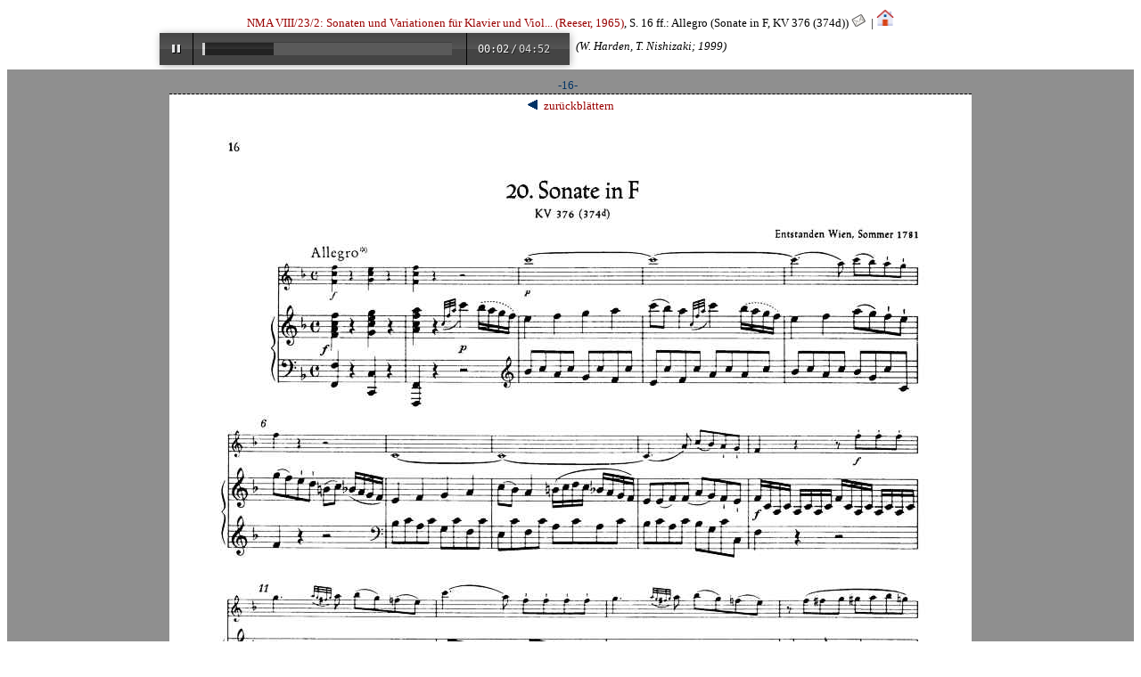

--- FILE ---
content_type: text/html; charset=UTF-8
request_url: https://dme.mozarteum.at/DME/nma/nma_contaudio.php?vsep=189&p1=16&idwnma=4702&drid=6079&pnr=45489
body_size: 1150
content:
<!DOCTYPE html PUBLIC "-//W3C//DTD HTML 4.01 Transitional//EN" "http://www.w3.org/TR/html4/loose.dtd">
<html>
<head>
<!-- Google tag (gtag.js) -->
<script async src="https://www.googletagmanager.com/gtag/js?id=G-2W3F2205D6"></script>
<script>
  window.dataLayer = window.dataLayer || [];
  function gtag(){dataLayer.push(arguments);}
  gtag('js', new Date());

  gtag('config', 'G-2W3F2205D6');
</script>
<link rel="icon" type="image/png" href="/DME/img/logo-ism-black.png"
<meta http-equiv="content-type" content="text/html;charset=utf-8">
<meta name="author" content="ISM">
<meta name="generator" content="VIM">
<meta name="viewport" content="width=device-width, initial-scale=1">
<title>DME::NMA_ONLINE_AUDIOPAGES</title>
<link rel="stylesheet" type="text/css" media="screen" href="../stylesheet/stylesheet.css.php">
<link rel="stylesheet" type="text/css" media="print, embossed" href="../stylesheet/print.css.php">
<script type='text/javascript' src="https://ajax.googleapis.com/ajax/libs/jquery/2.2.2/jquery.min.js"></script>
<script src="https://kit.fontawesome.com/98ae84ed4a.js" crossorigin="anonymous"></script>
<script src='../JS/hlrows.js' type='application/javascript'></script>
<script src='../objs/raradocs/transcr/pyparser/radoc.js' type='application/javascript'></script>
	<style type="text/css">
		iframe {	
	    margin: 0;
	    padding: 0;
	    border: none;
	    }
	</style>
</head>
<body>

   <object id="top" name="top" type="text/html" height="70" width="100%" data="navaudio.php?vsep=189&amp;gen=&amp;kon=&amp;p1=16&amp;pref=&amp;drid=6079&amp;pnr=45489"
   scrolling="no"></object>
       <!--noresize scrolling="no"-->
   <iframe id="main" style="overflow:scroll" name="main" height="760" width="100%" src="scan.php?vsep=189&amp;p1=16&amp;l="></iframe>
<!--<object scrolling="yes" id="main2" type="text/html" width="100%" height="760" data="scan.php?vsep=189&amp;p1=16&amp;l=1"> <p>Oops! That didn't work...</p> </object>-->


  <script type="text/javascript">
//dont forget to update changes in the similar structered page ./nma_cont.php!
$(document).ready(
    function(){
        var mfr2 = document.getElementById("main2");
		if (mfr2){
        	mfr2.height = window.innerHeight-88;}
    }
) 
  </script>
</body>

</html>


--- FILE ---
content_type: text/html; charset=UTF-8
request_url: https://dme.mozarteum.at/DME/nma/scan.php?vsep=189&p1=16&l=
body_size: 2283
content:
<!DOCTYPE html PUBLIC "-//W3C//DTD HTML 4.01 Transitional//EN" "http://www.w3.org/TR/html4/loose.dtd">
<html>
<head>
<!-- Google tag (gtag.js) -->
<script async src="https://www.googletagmanager.com/gtag/js?id=G-2W3F2205D6"></script>
<script>
  window.dataLayer = window.dataLayer || [];
  function gtag(){dataLayer.push(arguments);}
  gtag('js', new Date());

  gtag('config', 'G-2W3F2205D6');
</script>
<link rel="icon" type="image/png" href="/DME/img/logo-ism-black.png"
<meta http-equiv="content-type" content="text/html;charset=utf-8">
<meta name="author" content="ISM">
<meta name="generator" content="VIM">
<meta name="viewport" content="width=device-width, initial-scale=1">
<title>nma_cont</title>
<link rel="stylesheet" type="text/css" media="screen" href="../stylesheet/stylesheet.css.php">
<link rel="stylesheet" type="text/css" media="print, embossed" href="../stylesheet/print.css.php">
<script type='text/javascript' src="https://ajax.googleapis.com/ajax/libs/jquery/2.2.2/jquery.min.js"></script>
<script src="https://kit.fontawesome.com/98ae84ed4a.js" crossorigin="anonymous"></script>
<script src='../JS/hlrows.js' type='application/javascript'></script>
<script src='../objs/raradocs/transcr/pyparser/radoc.js' type='application/javascript'></script>
<link rel="stylesheet" type="text/css" href="../stylesheet/stylesheet.css.php">
<script type="text/javascript" language="JavaScript1.2">
<!--

// Detect if the browser is IE or not.
// If it is not IE, we assume that the browser is NS.
var IE = document.all?true:false

// If NS -- that is, !IE -- then set up for mouse capture
if (!IE) document.captureEvents(Event.MOUSEMOVE)

// Set-up to use getMouseXY function onMouseMove
//document.onmousemove = getMouseXY;
    // .... temporarily inactive, as we get in severe troubles in IE8

// Temporary variables to hold mouse x-y pos.s
var tempX = 0
var tempY = 0

// Main function to retrieve mouse x-y pos.s

function getMouseXY(e) {
  if (IE) { // grab the x-y pos.s if browser is IE
    tempX = window.event.clientX + document.body.scrollLeft
    tempY = window.event.clientY + document.body.scrollTop
  } else {  // grab the x-y pos.s if browser is NS
    tempX = e.pageX
    tempY = e.pageY
  }  
  // catch possible negative values in NS4
  if (tempX < 0){tempX = 0}
  if (tempY < 0){tempY = 0}  
  // show the position values in the form named Show
  // in the text fields named MouseX and MouseY
  return true
}

//-->
</script>
<script type="text/javascript" language="javascript">
<!--
function display_notice(id) {
        theNotice = document.getElementById(id);
        theNotice.style.display='';
	theNotice.style.top = tempY;

	theNotice.style.left = 150;
}

function hide_notice(id) {
        theNotice = document.getElementById(id);
        theNotice.style.display='none';
}

function openwin(loc)
                {
                // 26.11.01, Kel
                var lmarg=300;
                var wndWidth=750;
                var wndHeight=550;
                var strArgs="menubar=no,locationbar=no,resizable=yes,height="+wndHeight+",width="+wndWidth+",scrollbars=2";
                  F2=window.open(loc,"w2",strArgs);
                  F2.moveTo(lmarg,50);
                  F2.focus();
                }
//-->
</script>
</head>
<body bgcolor="#8f8f8f" onLoad="self.focus();">

		<div style='width:500px;display:none; position:absolute; ' id='notice' >
			<table width='100%'>
			<tr>
			  <td style='font-weight: bold;'>
				Copyright Information
			  </td>
			</tr>
			<tr>
			  <td>
				This facsimile has previously been published by the Mozarteum Foundation Salzburg. Depending on national and international conventions the copyright may still reside with the owner of the original material. Owners believing that their right has been infringed by this web publication are requested to contact us at dme@mozarteum.at to have the image annotated or removed
			  </td>
			</tr>
			</table>
		</div>
<div class='pgnavprev'><a class='mambo' href='scan.php?vsep=189&amp;p1=6'><img src='../img/symb/pfeil_bck.gif' alt='prevpg' /> zurückblättern</a></div>
<div class='ism_box2' style='text-align:center;'><a name='p16'>-16-</a>&nbsp;&nbsp;<br/><a title='-16-'><img class='nmapg'src='/DME/objs/ed/ucb19_189_16.jpg' alt='-16-' /></a></div>
<div class='ism_box2' style='text-align:center;'><a name='p17'>-17-</a>&nbsp;&nbsp;<br/><a title='-17-'><img class='nmapg'src='/DME/objs/ed/ucb19_189_17.jpg' alt='-17-' /></a></div>
<div class='ism_box2' style='text-align:center;'><a name='p18'>-18-</a>&nbsp;&nbsp;<a class="mambo" href='javascript:openwin("nma_cont.php?vsep=188&amp;p1=127&amp;l=1&amp;mod=dlg")'>Berichtigungen</a><br/><a title='-18-'><img class='nmapg'src='/DME/objs/ed/ucb19_189_18.jpg' alt='-18-' /></a></div>
<div class='ism_box2' style='text-align:center;'><a name='p19'>-19-</a>&nbsp;&nbsp;<br/><a title='-19-'><img class='nmapg'src='/DME/objs/ed/ucb19_189_19.jpg' alt='-19-' /></a></div>
<div class='ism_box2' style='text-align:center;'><a name='p20'>-20-</a>&nbsp;&nbsp;<br/><a title='-20-'><img class='nmapg'src='/DME/objs/ed/ucb19_189_20.jpg' alt='-20-' /></a></div>
<div class='ism_box2' style='text-align:center;'><a name='p21'>-21-</a>&nbsp;&nbsp;<br/><a title='-21-'><img class='nmapg'src='/DME/objs/ed/ucb19_189_21.jpg' alt='-21-' /></a></div>
<div class='ism_box2' style='text-align:center;'><a name='p22'>-22-</a>&nbsp;&nbsp;<br/><a title='-22-'><img class='nmapg'src='/DME/objs/ed/ucb19_189_22.jpg' alt='-22-' /></a></div>
<div class='ism_box2' style='text-align:center;'><a name='p23'>-23-</a>&nbsp;&nbsp;<br/><a title='-23-'><img class='nmapg'src='/DME/objs/ed/ucb19_189_23.jpg' alt='-23-' /></a></div>
<div class='ism_box2' style='text-align:center;'><a name='p24'>-24-</a>&nbsp;&nbsp;<br/><a title='-24-'><img class='nmapg'src='/DME/objs/ed/ucb19_189_24.jpg' alt='-24-' /></a></div>
<div class='ism_box2' style='text-align:center;'><a name='p25'>-25-</a>&nbsp;&nbsp;<br/><a title='-25-'><img class='nmapg'src='/DME/objs/ed/ucb19_189_25.jpg' alt='-25-' /></a>
<div style='text-align:center;position:relative;top:-28px;z-index:7;'><a class='mambo' href='scan.php?vsep=189&amp;p1=26'>weiter <img src='../img/symb/pfeil_fw.gif' alt='nextpg' /></a></div></div></body>
</html>


--- FILE ---
content_type: text/html; charset=UTF-8
request_url: https://dme.mozarteum.at/DME/nma/navaudio.php?vsep=189&gen=&kon=&p1=16&pref=&drid=6079&pnr=45489
body_size: 1972
content:
<!DOCTYPE html PUBLIC "-//W3C//DTD HTML 4.01 Transitional//EN" "http://www.w3.org/TR/html4/loose.dtd">
<html>
<head>
<!-- Google tag (gtag.js) -->
<script async src="https://www.googletagmanager.com/gtag/js?id=G-2W3F2205D6"></script>
<script>
  window.dataLayer = window.dataLayer || [];
  function gtag(){dataLayer.push(arguments);}
  gtag('js', new Date());

  gtag('config', 'G-2W3F2205D6');
</script>
<link rel="icon" type="image/png" href="/DME/img/logo-ism-black.png"
<meta http-equiv="content-type" content="text/html;charset=utf-8">
<meta name="author" content="ISM">
<meta name="generator" content="VIM">
<meta name="viewport" content="width=device-width, initial-scale=1">
<title>nma_nav</title>
<link rel="stylesheet" type="text/css" media="screen" href="../stylesheet/stylesheet.css.php">
<link rel="stylesheet" type="text/css" media="print, embossed" href="../stylesheet/print.css.php">
<script type='text/javascript' src="https://ajax.googleapis.com/ajax/libs/jquery/2.2.2/jquery.min.js"></script>
<script src="https://kit.fontawesome.com/98ae84ed4a.js" crossorigin="anonymous"></script>
<script src='../JS/hlrows.js' type='application/javascript'></script>
<script src='../objs/raradocs/transcr/pyparser/radoc.js' type='application/javascript'></script>
<style type="text/css">
a{text-decoration:none;}
</style>
<script type="text/javascript">
<!--
function openwin(loc)
{
    parent.parent.openLightRoom(loc, 780);
}
		
var navIdx=0;
if (parent.parent.frames.length == 1){
    // if we call the page differently (cue "deep link") we have no parent.parent object!
    parent.parent.resetLightRoomTab();
    parent.parent.setCloseTabCaption('schließen');
}
$(document).ready(function(){
	if (parent.parent.frames[0].name == "LRiframe"){
		$('#spanHome').hide();
        
        var elem_toc = $("span#pubTitle > a.mambo");
        $(elem_toc).removeAttr('href');
	    $(elem_toc).removeClass("mambo");
    }
});
//-->
</script>
</head>
<body style="margin:0px;padding:0px;overflow:hidden;">

<script type="text/javascript" src="../JS/wz_tooltip.js"></script>
<script type="text/javascript" src="../JS/qtcheck.js"></script>
	<script type="text/javascript">
        if (parent.parent.frames[0].name == "LRiframe"){
            parent.parent.setLightRoomNavbar(navIdx++,'Inhalts- verzeichnis','js:openLightRoom("nma_toc.php?vsep=189&l=1&op=2",780);');
        }
	</script>
	<script type="text/javascript">
        if (parent.parent.frames[0].name == "LRiframe"){ // test if we are in the LightRoom Environment:
            parent.parent.setLightRoomNavbar(navIdx++,'Aufnahmen','js:openLightRoom("nmaolrecs.php?vsep=189&amp;idwnma=4702&amp;p1=16&op=2",0);');
        }
	</script>

<table summary="work title, interpreters + player" width="100%" cellpadding=0 border="0" >
<tr><td align="center" valign="middle" colspan="2">
   <span id=pubTitle><a class="mambo" href="nma_toc.php?vsep=189&amp;l=1" target="_top">NMA VIII/23/2: Sonaten und Variationen für Klavier und Viol... (Reeser, 1965)</a>, S. 16 ff.: Allegro (Sonate in F, KV 376 (374d))</span>
<span id="pubMnu">   
<a class='focus' href='mailto:dme@mozarteum.at?subject=BUGREPORT%20for%20/DME/nma/navaudio.php?vsep=189+p1=16' title='mail a bugreport'><img align="bottom"  title="mail a bugreport" alt="mail a bugreport" src="../img/emailButt.png" border='0'/></a>
<span id="spanHome">&nbsp;|&nbsp;<a class="focus" id="btnHome" href="javascript:parent.location.href='nmapub_srch.php';"><img align="bottom" title="home" alt="home" src="../img/navi/icons8-home-48.png" height="20px" border='0'/></a></span></span>
</td></tr>
<tr style="position:relative;height:5px"><td valign="top" align="right" width="50%">

            <script src="../JS/audiojs/audio.min.js"></script>
            <script>
                audiojs.events.ready(function() {
                    var as = audiojs.createAll({
                        autoplay: true                    });
                 });
            </script>
            <audio src="../objs/audiorecs/Naxos/8.550065/0730099506526_01_04.mp3" preload="auto" />
            
</td>

    <td align="left" valign="middle">
<span id='recs-data' style='position:relative;margin-left:5px;top:5px;font-style:italic;'>(W. Harden, T. Nishizaki; 1999)</span>    </td>
</tr></table>
</body>
</html>


--- FILE ---
content_type: text/css;charset=UTF-8
request_url: https://dme.mozarteum.at/DME/stylesheet/print.css.php
body_size: 2850
content:
@import "../objs/raradocs/transcr/pyparser/stylebrf.css";

.noprint {display:none;}

/*eigene Formate:
------------------
*/
a.light{color:#8aa108;}/*#6959cd#62b0ee*/

/*an mambo angepasste Styles:*/
a.mambo:link, a.mambo_item:hover, a.mambo:visited {
	color: #990000;
	text-decoration: none;
}

a:link#mambo_lng, a:visited#mambo_lng{
	color:	#990000;
	text-decoration: underline;
}

a.mambo_lst {
    color: #990000;
	text-decoration: none;
}

.mambo_item, a.mambo_lst:hover {
	text-decoration: none;  
	color: #ff6600;
	padding-left: 13px;
	background: url(../img/navi/arrow.png) 2px no-repeat;
}

a.menu{
	display: none; 
	
}


#meta-nav, #main-menu{
    display: none;
}

#infocontent{
	display:none;
	position:relative;
	top:-40px;
	left:300px;
	width:250px;
	border:2pt solid;
	border-color: #efefef #4a4a4a #4a4a4a #efefef;
	padding: 2px;
	background-color:#efefff; /*light-blue*/
	color:#990000;
}

div#headline_sub1 {
    width:850px;
    border-bottom:1pt solid;
    margin-bottom:0.1em;
    vertical-align: bottom;
	text-align:center;
}

div#headline_minw {
	width:850px;
    border-bottom:1pt solid #9c9c9c;
    margin-bottom:0.2em;
    padding-left:1px;
    vertical-align: middle;
	text-align:center;
    height:92px;
    background-image:url('../img/logo_weiss_transparent_75.png');
    background-repeat: no-repeat;
    background-color: #758D86;
	-ms-filter:"progid:DXImageTransform.Microsoft.Alpha(Opacity=72)"; /*for IE8 only*/
	filter: alpha(opacity=72);
	opacity: 0.72;
    color:#fff;
    border-top: 1px solid #fff;
    border-top-left-radius: 10px;
    border-top-right-radius: 10px;
}

div.footer {
	display:none;
}

div#headline_maxw {
	display:block;
	width:850px;
    border-bottom:1pt solid #9c9c9c;
    margin-bottom:0.2em;
    padding-left:20px;
    vertical-align: middle;
	text-align:left;
    height:92px;
    background-image:url('../img/logo_weiss_transparent_75.png');
    background-repeat: no-repeat;
    background-position: 5px 8px;
    background-color: #fff;
	-ms-filter:"progid:DXImageTransform.Microsoft.Alpha(Opacity=72)"; /*for IE8 only*/
	filter: alpha(opacity=72);
	opacity: 0.72;
    color:#000;
    border-top: 1px solid #fff;
    border-top-left-radius: 10px;
    border-top-right-radius: 10px;
}

div#headline_fullw {
	border-bottom:1pt solid #9c9c9c;
    margin-bottom:0.3em;
	/*margin-left:50px;*/
    padding-left:1px;
    vertical-align: middle;
	text-align:center;
    height:92px;
    background-image:url('../img/logo_weiss_transparent_75.png');
    background-repeat: no-repeat;
    background-position: 5px 8px;
    background-color: #758D86;
	-ms-filter:"progid:DXImageTransform.Microsoft.Alpha(Opacity=72)"; /*for IE8 only*/
	filter: alpha(opacity=72);
	opacity: 0.72;
    color:#fff;
    border-top: 1px solid #fff;
    border-top-left-radius: 10px;
    border-top-right-radius: 10px;
}

div.cmsrslt {
	margin-left:-10px;
	margin-top:20px;
}

div.cmstxt {
	margin-left:-10px;
	width: 550px;
	text-align: left;
}

div.rslt {
	margin-left:-180px;
	/*width:850px;*/
	width:100%;
	background-color: #fff;
	text-align:left;
	margin-bottom:0.0em;
	padding: 6px;
	height:100%;
	overflow: visible;
}

div.rslt_max {
	margin-left:-150px;
	width:850px;
	background-color: #efefef;
	text-align:left;
	margin-bottom:0.0em;
	border-right: 1px solid #9C9C9C;
	border-bottom: 1px solid #9C9C9C;
	border-top: 1px solid  #FFFFFF;
	border-left: 1px solid #FFFFFF;
	height:100%;
	overflow: visible;
    /*padding: 2px;*/
}

div.rslt_1 {
	background-color: #efefef;
	text-align:left;
	margin-bottom:0.0em;
	border-right: 1px solid #9C9C9C;
	border-bottom: 1px solid #9C9C9C;
	border-top: 1px solid  #FFFFFF;
	border-left: 1px solid #FFFFFF;
	padding: 1px;
}

div.tblrow {
    margin-bottom:0.2em;
	/*border-right: 1px solid #9C9C9C;
	border-bottom: 1px solid #9C9C9C;
	border-top: 1px solid  #9C9C9C;
	border-left: 1px solid #9C9C9C;
    border-top-left-radius: 10px;
    border-top-right-radius: 10px;
    border-bottom-left-radius: 10px;
    border-bottom-right-radius: 10px;*/
	padding: 2px;
    float:none;
}

div.left_th {
    float:none;
    width:200px;
    background-color:green;
    color:white;
}

div.right_td {
    float:right;
    text-align:left;
    border: 1px solid;
}

div.license {
  font-style:italic;
  text-decoration: none;
}
div.recsheader {
	text-align:center;
	font-weight:bold;
	color:#990000;
	margin-bottom:18px;
	border-bottom: 1px solid;
}
div.allrecs {
	width:49%;
	background-color:#efefff; /*light-blue*/
	/*border:0pt solid;
	border-color: #efefef #4a4a4a #4a4a4a #efefef;*/
	padding:3px;
	float:left;
}

div.onlrecs {
	background-color:#efefff; /*light-blue*/
	margin-left:50%;
	padding:3px;
	border:2pt solid;
	border-color: #4a4a4a #4a4a4a ;
}

div.gen_recitem {
	margin-top:10px;
	margin-left:8px;
	margin-right:8px;
	padding-left:10px;
	/*background-color:#efefef;*/
	/*background-color:#aeaeae;*/
	background-color:#e5e5e5;
}

div.gen_recitem_b {
	margin-top:10px;
	margin-left:8px;
	margin-right:8px;
	padding-left:10px;
	/*background-color:#cbcbcb;*/
	background-color:#dee0ff;
}

div.ol_recitem {
	margin-top:10px;
	margin-left:8px;
	margin-right:8px;
	padding-left:10px;
	background-color:#e5e5e5;
}

.notice {
	color:#990000;
	font-style:italic;
    font-size:80%;
}

#notice {
	background-color:#efefff;
	color:#990000;
	padding: 2px;
	border-color: #efefef #4a4a4a #4a4a4a #efefef;
	border:2pt solid;
}

a:link#infotitel a:visited#infotitel{
	color: #990000;
	text-decoration: none;
	font-weight:bold;
}

a:hover#infotitel{
    cursor:e-resize;
	text-decoration: underline;
	/*font-weight:bold;*/
}

.info {
    cursor:help;
	background-repeat: no-repeat;
	background-position: right center;
    background-image:url(../img/info.png);
    padding-right:14px;
}

.ismlogo {
	background-image: url(../img/logo_weiss_transparent_75.png);
	background-repeat: no-repeat;
	background-position: left center;
    background-color: #758D86;
	-ms-filter:"progid:DXImageTransform.Microsoft.Alpha(Opacity=72)"; /*for IE8 only*/
	filter: alpha(opacity=72);
	opacity: 0.72;
}

.ism_box {
	background-color: #efefef;
	border-right: 1px solid #9C9C9C;
	border-bottom: 1px solid #9C9C9C;
	border-top: 1px solid  #FFFFFF;
	border-left: 1px solid #FFFFFF;
}

.ism_box2 {
	background-color: #8f8f8f;
    color:#dfffff;
}

.bg_4er
{
    BACKGROUND-IMAGE: url(../nma/images/ism/bg_4er.gif)
}
.bg_2er
{
    BACKGROUND-IMAGE: url(../nma/images/ism/bg_2er.gif)
}

ul.arr {list-style-image: url(../img/symb/next.gif);}

/*position does not work with mozillas in external stylesheets!!!
so dont use the following:*/
#leften {position:relative;left:0.5in;
	font-style:italic;}

.lefty{
	position:relative;
	left:-1%;
	top:-9px;
	color:#707070;
	/*background-color:#efefef;*/
}
#indent{
	padding-left:10px;}

#lpad{padding-left:100px;}

#annonce{
	font-size:9px;
	padding:0px 0px 50px 50px;}
.bck_rght{
	font-weight:bold;
	margin-left:600px;
	padding-top:0px;}
.hlight {
	background-color:#FFFF00;/*yellow*/
}

img {border: 0;}

table.rslt {
	background-color:#e8e8e8;
	border-right: 1px solid #9C9C9C;
	border-bottom: 1px solid #9C9C9C;
	border-top: 1px solid  #FFFFFF;
	border-left: 1px solid #FFFFFF;
	margin-top: 5px;
	padding: 2px;
}

table#rslt1 {
	background-color:#ececec;
	table-layout:fixed;
}
table.bgwhite{background-color:#ffffff;}

table.lboxmnu{
    height:100%;
}

tr.hl:hover, tr.over {
	/*background-color:#f2f2f2;*/
	background-color:#afafaf;
	background-color:#fff;
	color: #000000;
	cursor:auto;
}

td {vertical-align:top;}

td.itemlbl {
    background-color: #b7dbed;
    text-align:right;
    padding-right: 7px;
    FONT-WEIGHT: bold;
    FONT-SIZE: 12pt;
    vertical-align: top;
    COLOR: #003163;
    FONT-FAMILY: Verdana;
    width: 110px;
}

td.itemcnt {
    background-color: #d5eaf5;
}

table.bibitem{
    width:100%;
    height:100%;
    border:1px solid #8f8f8f;
    border-top-left-radius: 10px;
    border-top-right-radius: 10px;
    border-bottom-left-radius: 10px;
    border-bottom-right-radius: 10px;
}

table.bibitem th{
    background-color: #b7dbed;
    text-align:right;
    padding-right: 7px;
    FONT-WEIGHT: bold;
    FONT-SIZE: 12pt;
    vertical-align: top;
    COLOR: #003163;
    FONT-FAMILY: Verdana;
    width: 150px;
}

tr.newsec th,tr.newsec td{
	padding-top:1.5em;
}

table.bibitem td{
    background-color: #d5eaf5;
}

table.subitem th,table.subitem td{
    background-color: #d5eaf5;
	padding-top:0em;
}

table.subitem th{
    width: 150px;
}

tr.subsec td,tr.subsec th{
	padding-top:1em;
}

td.role{
    width:250px;
    text-align:left;
}

.rslt1 {
	border:1pt solid #666;
	padding:10px;
	background-color:#efefff; /*light-blue*/
}

p#rslt1 {
	border:1pt solid #666;
	padding:10px;
	background-color:#efefff; /*light-blue*/
	/*orange: #FEB35F;*/
}

/* folgendes ist aus der Cpm-Homepage: 
----------------------------------------------------------------------------------------
*/
BODY
{
    FONT-SIZE: 12pt;
    FONT-FAMILY: Times;
}

body#col0{
	background-color: #fff;
}
body#col1{
	background-color:#fff;/*das ist oldism-default*/
    background-image: none;
}
body#col2{
    background-image: none;
	/*text-align:center;*/
}

TH
{
    FONT-SIZE: 12pt;
    FONT-FAMILY: Verdana
}
TD
{
    FONT-SIZE: 12pt;
    FONT-FAMILY: Verdana
}
legend
{
    FONT-SIZE: 12pt;
    FONT-FAMILY: Verdana;
    color: rgb(0,0,0);
}
INPUT
{
    FONT-WEIGHT: normal;
    FONT-SIZE: 12pt;
    TEXT-TRANSFORM: none;
    FONT-STYLE: normal;
    FONT-FAMILY: Verdana;
    FONT-VARIANT: normal;
    TEXT-DECORATION: none
}
.bg_bottom
{
    FONT-SIZE: 12pt;
    BACKGROUND-IMAGE: url(/images/bg_bottom.gif);
    COLOR: #636363;
    FONT-FAMILY: Verdana
}
.bg_left_big
{
    BACKGROUND-IMAGE: url(/images/bg_left_big.gif)
}
.h1
{
    margin-left:0pt;
	text-align:left;
}
.text_big
{
    font-size: 16px;
	font-family: Georgia;
    margin-left:0pt;
}

.text_caption
{
    FONT-WEIGHT: bold;
    FONT-SIZE: 12pt;
    vertical-align: top;
    COLOR: #003163;
    FONT-FAMILY: Verdana;
}
.text_normal
{
    FONT-SIZE: 12pt;
    COLOR: #000000;
    FONT-FAMILY: Verdana
}
.bg_4er
{
    BACKGROUND-IMAGE: url(/images/bg_4er.gif)
}
.text_gray
{
    FONT-SIZE: 12pt;
    COLOR: #636363;
    FONT-FAMILY: Verdana
}
.bg_1er
{
    BACKGROUND-IMAGE: url(/images/bg_1er.gif)
}
.bg_left_top_wissenschaft
{
    FONT-WEIGHT: bold;
    FONT-SIZE: 12pt;
    BACKGROUND-IMAGE: url(/images/bg_left_top_wissenschaft.gif);
    WIDTH: 259px;
    COLOR: #ffffff;
    FONT-FAMILY: Verdana;
    HEIGHT: 25px;
    BACKGROUND-COLOR: #cc3333
}
.bg_left_top_allg
{
    FONT-WEIGHT: bold;
    FONT-SIZE: 12pt;
    BACKGROUND-IMAGE: url(/images/bg_left_top_allg.gif);
    WIDTH: 259px;
    COLOR: #ffffff;
    FONT-FAMILY: Verdana;
    HEIGHT: 25px
}
.bg_start_news
{
    BACKGROUND-IMAGE: url(/images/bg_start_news.gif)
}
.ctrTextbox
{
    FONT-SIZE: 12pt;
    FONT-FAMILY: Verdana
}
.mini
{
    FONT-SIZE: 9px;
    FONT-FAMILY: Verdana
}
.bg_3er
{
    FONT-SIZE: 12pt;
    BACKGROUND-IMAGE: url(/images/bg_3er.gif);
    FONT-FAMILY: Verdana
}
SELECT
{
    FONT-SIZE: 12pt;
    FONT-FAMILY: Verdana
}
.bg_left_top_konzert
{
    FONT-WEIGHT: bold;
    FONT-SIZE: 12pt;
    BACKGROUND-IMAGE: url(/images/bg_left_top_konzert.gif);
    WIDTH: 259px;
    COLOR: #ffffff;
    HEIGHT: 25px
}
.cal_top
{
    FONT-WEIGHT: bold;
    FONT-SIZE: 12pt;
    COLOR: white;
    FONT-FAMILY: Verdana;
    HEIGHT: 20px;
    BACKGROUND-COLOR: #235c92;
    TEXT-DECORATION: none
}
.cal_monthselect
{
    FONT-SIZE: 12pt;
    COLOR: white;
    FONT-FAMILY: Verdana;
    BACKGROUND-COLOR: #3399cc
}
.ctrImageButton
{
    CURSOR: pointer;
}
.mouse_arrow
{
    CURSOR: default;
}

.menu_normal{
    COLOR: #636300;
    text-decoration: none;
    vertical-align:top;
}

.menu_active{
    COLOR: #333300;
}

.menu_normal_lng
{
    COLOR: #f3f3f3;
}

.menu_active_lng
{
    FONT-WEIGHT: bold;
    COLOR: #666666
}

.bg_popup_big
{
    BACKGROUND-IMAGE: url(/images/bg_popup_big.gif);
}
.bg_popup_image
{
    BACKGROUND-IMAGE: url(/images/bg_popup_image.gif);
}
.bg_pictext_02
{
    BACKGROUND-IMAGE: url(/images/bg_pictext_02.gif);
}
.bg_pictext_allg
{
    BACKGROUND-IMAGE: url(/images/bg_pictext_allg.gif);
}


--- FILE ---
content_type: text/javascript
request_url: https://dme.mozarteum.at/DME/JS/qtcheck.js
body_size: 9404
content:
/* PluginDetect v0.6.3 [ onWindowLoaded isMinVersion getVersion onDetectionDone Java(OTF&NOTF&getInfo) QT DevalVR Shockwave Flash WMP Silverlight VLC ] by Eric Gerds www.pinlady.net/PluginDetect */ if(!PluginDetect){var PluginDetect={getNum:function(b,c){if(!this.num(b)){return null}var a;if(typeof c=="undefined"){a=/[\d][\d\.\_,-]*/.exec(b)}else{a=(new RegExp(c)).exec(b)}return a?a[0].replace(/[\.\_-]/g,","):null},hasMimeType:function(c){if(PluginDetect.isIE){return null}var b,a,d,e=c.constructor==String?[c]:c;for(d=0;d<e.length;d++){b=navigator.mimeTypes[e[d]];if(b&&b.enabledPlugin){a=b.enabledPlugin;if(a.name||a.description){return b}}}return null},findNavPlugin:function(g,d){var a=g.constructor==String?g:g.join(".*"),e=d===false?"":"\\d",b,c=new RegExp(a+".*"+e+"|"+e+".*"+a,"i"),f=navigator.plugins;for(b=0;b<f.length;b++){if(c.test(f[b].description)||c.test(f[b].name)){return f[b]}}return null},AXO:window.ActiveXObject,getAXO:function(b,a){var f=null,d,c=false;try{f=new this.AXO(b);c=true}catch(d){}if(typeof a!="undefined"){delete f;return c}return f},num:function(a){return(typeof a!="string"?false:(/\d/).test(a))},compareNums:function(g,e){var d=this,c,b,a,f=window.parseInt;if(!d.num(g)||!d.num(e)){return 0}if(d.plugin&&d.plugin.compareNums){return d.plugin.compareNums(g,e)}c=g.split(",");b=e.split(",");for(a=0;a<Math.min(c.length,b.length);a++){if(f(c[a],10)>f(b[a],10)){return 1}if(f(c[a],10)<f(b[a],10)){return -1}}return 0},formatNum:function(b){if(!this.num(b)){return null}var a,c=b.replace(/\s/g,"").replace(/[\.\_]/g,",").split(",").concat(["0","0","0","0"]);for(a=0;a<4;a++){if(/^(0+)(.+)$/.test(c[a])){c[a]=RegExp.$2}}if(!(/\d/).test(c[0])){c[0]="0"}return c[0]+","+c[1]+","+c[2]+","+c[3]},initScript:function(){var $=this,userAgent=navigator.userAgent;$.isIE=/*@cc_on!@*/false;$.IEver=$.isIE&&((/MSIE\s*(\d\.?\d*)/i).exec(userAgent))?parseFloat(RegExp.$1,10):-1;$.ActiveXEnabled=false;if($.isIE){var x,progid=["Msxml2.XMLHTTP","Msxml2.DOMDocument","Microsoft.XMLDOM","ShockwaveFlash.ShockwaveFlash","TDCCtl.TDCCtl","Shell.UIHelper","Scripting.Dictionary","wmplayer.ocx"];for(x=0;x<progid.length;x++){if($.getAXO(progid[x],1)){$.ActiveXEnabled=true;break}}$.head=typeof document.getElementsByTagName!="undefined"?document.getElementsByTagName("head")[0]:null}$.isGecko=!$.isIE&&typeof navigator.product=="string"&&(/Gecko/i).test(navigator.product)&&(/Gecko\s*\/\s*\d/i).test(userAgent)?true:false;$.GeckoRV=$.isGecko?$.formatNum((/rv\s*\:\s*([\.\,\d]+)/i).test(userAgent)?RegExp.$1:"0.9"):null;$.isSafari=!$.isIE&&(/Safari\s*\/\s*\d/i).test(userAgent)?true:false;$.isChrome=(/Chrome\s*\/\s*\d/i).test(userAgent)?true:false;$.onWindowLoaded(0)},init:function(c,a){if(typeof c!="string"){return -3}c=c.toLowerCase().replace(/\s/g,"");var b=this,d;if(typeof b[c]=="undefined"){return -3}d=b[c];b.plugin=d;if(typeof d.installed=="undefined"||a==true){d.installed=null;d.version=null;d.version0=null;d.getVersionDone=null;d.$=b}b.garbage=false;if(b.isIE&&!b.ActiveXEnabled){if(b.plugin!=b.java){return -2}}return 1},isMinVersion:function(g,e,c,b){var f=PluginDetect,d=f.init(g);if(d<0){return d}if(typeof e=="number"){e=e.toString()}if(typeof e!="string"){e="0"}if(!f.num(e)){return -3}e=f.formatNum(e);var a=-1,h=f.plugin;if(h.getVersionDone!=1){h.getVersion(c,b);if(h.getVersionDone===null){h.getVersionDone=1}}if(h.version!==null||h.installed!==null){if(h.installed<=0.5){a=h.installed}else{a=(h.version===null?0:(f.compareNums(h.version,e)>=0?1:-1))}}f.cleanup();return a;return -3},getVersion:function(e,b,a){var d=PluginDetect,c=d.init(e),f;if(c<0){return null}f=d.plugin;if(f.getVersionDone!=1){f.getVersion(b,a);if(f.getVersionDone===null){f.getVersionDone=1}}d.cleanup();return(f.version||f.version0);return null},getInfo:function(f,c,b){var a={};var e=PluginDetect,d=e.init(f),g;if(d<0){return a}g=e.plugin;if(typeof g.getInfo!="undefined"){if(g.getVersionDone===null){e.getVersion(f,c,b)}a=g.getInfo()};return a},cleanup:function(){var a=this;if(a.garbage&&typeof window.CollectGarbage!="undefined"){window.CollectGarbage()}},isActiveXObject:function(b){var d=this,a,g,f="/",c='<object width="1" height="1" style="display:none" '+d.plugin.getCodeBaseVersion(b)+">"+d.plugin.HTML+"<"+f+"object>";if(d.head.firstChild){d.head.insertBefore(document.createElement("object"),d.head.firstChild)}else{d.head.appendChild(document.createElement("object"))}d.head.firstChild.outerHTML=c;try{d.head.firstChild.classid=d.plugin.classID}catch(g){}a=false;try{if(d.head.firstChild.object){a=true}}catch(g){}try{if(a&&d.head.firstChild.readyState<4){d.garbage=true}}catch(g){}d.head.removeChild(d.head.firstChild);return a},codebaseSearch:function(c){var e=this;if(!e.ActiveXEnabled){return null}if(typeof c!="undefined"){return e.isActiveXObject(c)};var j=[0,0,0,0],g,f,b=e.plugin.digits,i=function(k,m){var l=(k==0?m:j[0])+","+(k==1?m:j[1])+","+(k==2?m:j[2])+","+(k==3?m:j[3]);return e.isActiveXObject(l)};var h,d,a=false;for(g=0;g<b.length;g++){h=b[g]*2;j[g]=0;for(f=0;f<20;f++){if(h==1&&g>0&&a){break}if(h-j[g]>1){d=Math.round((h+j[g])/2);if(i(g,d)){j[g]=d;a=true}else{h=d}}else{if(h-j[g]==1){h--;if(!a&&i(g,h)){a=true}break}else{if(!a&&i(g,h)){a=true}break}}}if(!a){return null}}return j.join(",")},dummy1:0}}PluginDetect.onDetectionDone=function(g,e,d,a){var c=PluginDetect,b=c.init(g),h;if(b==-3){return -1}if(c.plugin.getVersionDone!=1){h=c.isMinVersion(g,"0",d,a);if(h==-3){h=c.getVersion(g,d,a)}}if(c.plugin.installed!=-0.5&&c.plugin.installed!=0.5){if(typeof e=="function"){e(c)}return 1}if(c.plugin!=c.java){return 1};c.plugin.NOTF.SetupAppletQuery();if(typeof e=="function"){c.plugin.funcs[c.plugin.funcs.length]=e}return 0;return -1};PluginDetect.onWindowLoaded=function(c){var b=PluginDetect,a=window;if(b.EventWinLoad===true){}else{b.winLoaded=false;b.EventWinLoad=true;if(typeof a.addEventListener!="undefined"){a.addEventListener("load",b.runFuncs,false)}else{if(typeof a.attachEvent!="undefined"){a.attachEvent("onload",b.runFuncs)}else{if(typeof a.onload=="function"){b.funcs[b.funcs.length]=a.onload}a.onload=b.runFuncs}}}if(typeof c=="function"){b.funcs[b.funcs.length]=c}};PluginDetect.funcs=[0];PluginDetect.runFuncs=function(){var b=PluginDetect,a;b.winLoaded=true;for(a=0;a<b.funcs.length;a++){if(typeof b.funcs[a]=="function"){b.funcs[a](b);b.funcs[a]=null}}};PluginDetect.quicktime={mimeType:["video/quicktime","application/x-quicktimeplayer","image/x-macpaint","image/x-quicktime"],progID:"QuickTimeCheckObject.QuickTimeCheck.1",progID0:"QuickTime.QuickTime",classID:"clsid:02BF25D5-8C17-4B23-BC80-D3488ABDDC6B",minIEver:7,HTML:'<param name="src" value="A14999.mov" /><param name="controller" value="false" />',getCodeBaseVersion:function(a){return'codebase="#version='+a+'"'},digits:[8,64,16,0],clipTo3digits:function(f){if(f===null||typeof f=="undefined"){return null}var e,d,h,g=this.$;e=f.split(",");if(g.compareNums(f,"7,60,0,0")<0&&g.compareNums(f,"7,50,0,0")>=0){d=e[0]+","+e[1].charAt(0)+","+e[1].charAt(1)+","+e[2]}else{d=e[0]+","+e[1]+","+e[2]+","+e[3]}h=d.split(",");return h[0]+","+h[1]+","+h[2]+",0"},getVersion:function(){var a=null,d,b=this.$,e=true;if(!b.isIE){if(navigator.platform&&(/linux/i).test(navigator.platform)){e=false}if(e){d=b.findNavPlugin(["QuickTime","(Plug-in|Plugin)"]);if(d&&d.name&&b.hasMimeType(this.mimeType)){a=b.getNum(d.name)}}this.installed=a?1:-1}else{var c;if(b.IEver>=this.minIEver&&b.getAXO(this.progID0,1)){a=b.codebaseSearch()}else{c=b.getAXO(this.progID);if(c&&c.QuickTimeVersion){a=c.QuickTimeVersion.toString(16);a=a.charAt(0)+"."+a.charAt(1)+"."+a.charAt(2)}}this.installed=a?1:(b.getAXO(this.progID0,1)?0:-1)}this.version=this.clipTo3digits(b.formatNum(a))}};PluginDetect.java={mimeType:"application/x-java-applet",classID:"clsid:8AD9C840-044E-11D1-B3E9-00805F499D93",DTKclassID:"clsid:CAFEEFAC-DEC7-0000-0000-ABCDEFFEDCBA",DTKmimeType:"application/npruntime-scriptable-plugin;DeploymentToolkit",JavaVersions:[[1,9,2,25],[1,8,2,25],[1,7,2,25],[1,6,2,25],[1,5,2,25],[1,4,2,25],[1,3,1,25]],searchJavaPluginAXO:function(){var h=null,a=this,c=a.$,g=[],j=[1,5,0,14],i=[1,6,0,2],f=[1,3,1,0],e=[1,4,2,0],d=[1,5,0,7],b=false;if(!c.ActiveXEnabled){return null};b=true;if(c.IEver>=a.minIEver){g=a.searchJavaAXO(i,i,b);if(g.length>0&&b){g=a.searchJavaAXO(j,j,b)}}else{if(b){g=a.searchJavaAXO(d,d,true)};if(g.length==0){g=a.searchJavaAXO(f,e,false)}}if(g.length>0){h=g[0]}a.JavaPlugin_versions=[].concat(g);return h},searchJavaAXO:function(l,i,m){var n,f,h=this.$,p,k,a,e,g,j,b,q=[];if(h.compareNums(l.join(","),i.join(","))>0){i=l}i=h.formatNum(i.join(","));var o,d="1,4,2,0",c="JavaPlugin."+l[0]+""+l[1]+""+l[2]+""+(l[3]>0?("_"+(l[3]<10?"0":"")+l[3]):"");for(n=0;n<this.JavaVersions.length;n++){f=this.JavaVersions[n];p="JavaPlugin."+f[0]+""+f[1];g=f[0]+"."+f[1]+".";for(a=f[2];a>=0;a--){b="JavaWebStart.isInstalled."+g+a+".0";if(h.compareNums(f[0]+","+f[1]+","+a+",0",i)>=0&&!h.getAXO(b,1)){continue}o=h.compareNums(f[0]+","+f[1]+","+a+",0",d)<0?true:false;for(e=f[3];e>=0;e--){k=a+"_"+(e<10?"0"+e:e);j=p+k;if(h.getAXO(j,1)&&(o||h.getAXO(b,1))){q[q.length]=g+k;if(!m){return q}}if(j==c){return q}}if(h.getAXO(p+a,1)&&(o||h.getAXO(b,1))){q[q.length]=g+a;if(!m){return q}}if(p+a==c){return q}}}return q},minIEver:7,getFromMimeType:function(a){var h,f,c=this.$,j=new RegExp(a),d,k,i={},e=0,b,g=[""];for(h=0;h<navigator.mimeTypes.length;h++){k=navigator.mimeTypes[h];if(j.test(k.type)&&k.enabledPlugin){k=k.type.substring(k.type.indexOf("=")+1,k.type.length);d="a"+c.formatNum(k);if(typeof i[d]=="undefined"){i[d]=k;e++}}}for(f=0;f<e;f++){b="0,0,0,0";for(h in i){if(i[h]){d=h.substring(1,h.length);if(c.compareNums(d,b)>0){b=d}}}g[f]=i["a"+b];i["a"+b]=null}if(!(/windows|macintosh/i).test(navigator.userAgent)){g=[g[0]]}return g},queryJavaHandler:function(){var b=PluginDetect.java,a=window.java,c;b.hasRun=true;try{if(typeof a.lang!="undefined"&&typeof a.lang.System!="undefined"){b.value=[a.lang.System.getProperty("java.version")+" ",a.lang.System.getProperty("java.vendor")+" "]}}catch(c){}},queryJava:function(){var c=this,d=c.$,b=navigator.userAgent,f;if(typeof window.java!="undefined"&&navigator.javaEnabled()&&!c.hasRun){if(d.isGecko){if(d.hasMimeType("application/x-java-vm")){try{var g=document.createElement("div"),a=document.createEvent("HTMLEvents");a.initEvent("focus",false,true);g.addEventListener("focus",c.queryJavaHandler,false);g.dispatchEvent(a)}catch(f){}if(!c.hasRun){c.queryJavaHandler()}}}else{if((/opera.9\.(0|1)/i).test(b)&&(/mac/i).test(b)){}else{if(!c.hasRun){c.queryJavaHandler()}}}}return c.value},forceVerifyTag:[],jar:[],VENDORS:["Sun Microsystems Inc.","Apple Computer, Inc."],init:function(){var a=this,b=a.$;if(typeof a.app!="undefined"){a.delJavaApplets(b)}a.hasRun=false;a.value=[null,null];a.useTag=[2,2,2];a.app=[0,0,0,0,0,0];a.appi=3;a.queryDTKresult=null;a.OTF=0;a.BridgeResult=[[null,null],[null,null],[null,null]];a.JavaActive=[0,0,0];a.All_versions=[];a.DeployTK_versions=[];a.MimeType_versions=[];a.JavaPlugin_versions=[];a.funcs=[];var c=a.NOTF;if(c){c.$=b;if(c.javaInterval){clearInterval(c.javaInterval)}c.EventJavaReady=null;c.javaInterval=null;c.count=0;c.intervalLength=250;c.countMax=40}a.lateDetection=b.winLoaded;if(!a.lateDetection){b.onWindowLoaded(a.delJavaApplets)}},getVersion:function(f,l){var h,d=this,g=d.$,j=null,n=null,e=null,c=navigator.javaEnabled();if(d.getVersionDone===null){d.init()}var k;if(typeof l!="undefined"&&l.constructor==Array){for(k=0;k<d.useTag.length;k++){if(typeof l[k]=="number"){d.useTag[k]=l[k]}}}for(k=0;k<d.forceVerifyTag.length;k++){d.useTag[k]=d.forceVerifyTag[k]}if(typeof f!="undefined"){d.jar[d.jar.length]=f}if(d.getVersionDone==0){if(!d.version||d.useAnyTag()){h=d.queryExternalApplet(f);if(h[0]){e=h[0];n=h[1]}}d.EndGetVersion(e,n);return}var i=d.queryDeploymentToolKit();if(typeof i=="string"&&i.length>0){j=i;n=d.VENDORS[0]}if(!g.isIE){var q,m,b,o,a;a=g.hasMimeType(d.mimeType);o=(a&&c)?true:false;if(d.MimeType_versions.length==0&&a){h=d.getFromMimeType("application/x-java-applet.*jpi-version.*=");if(h[0]!=""){if(!j){j=h[0]}d.MimeType_versions=h}}if(!j&&a){h="Java[^\\d]*Plug-in";b=g.findNavPlugin(h);if(b){h=new RegExp(h,"i");q=h.test(b.description)?g.getNum(b.description):null;m=h.test(b.name)?g.getNum(b.name):null;if(q&&m){j=(g.compareNums(g.formatNum(q),g.formatNum(m))>=0)?q:m}else{j=q||m}}}if(!j&&a&&(/macintosh.*safari/i).test(navigator.userAgent)){b=g.findNavPlugin("Java.*\\d.*Plug-in.*Cocoa",false);if(b){q=g.getNum(b.description);if(q){j=q}}}if(j){d.version0=j;if(c){e=j}}if(!e||d.useAnyTag()){b=d.queryExternalApplet(f);if(b[0]){e=b[0];n=b[1]}}if(!e){b=d.queryJava();if(b[0]){d.version0=b[0];e=b[0];n=b[1];if(d.installed==-0.5){d.installed=0.5}}}if(d.installed===null&&!e&&o&&!(/macintosh.*ppc/i).test(navigator.userAgent)){h=d.getFromMimeType("application/x-java-applet.*version.*=");if(h[0]!=""){e=h[0]}}if(!e&&o){if(/macintosh.*safari/i.test(navigator.userAgent)){if(d.installed===null){d.installed=0}else{if(d.installed==-0.5){d.installed=0.5}}}}}else{if(!j&&i!=-1){j=d.searchJavaPluginAXO();if(j){n=d.VENDORS[0]}}if(!j){d.JavaFix()}if(j){d.version0=j;if(c&&g.ActiveXEnabled){e=j}}if(!e||d.useAnyTag()){h=d.queryExternalApplet(f);if(h[0]){e=h[0];n=h[1]}}}if(d.installed===null){d.installed=e?1:(j?-0.2:-1)}d.EndGetVersion(e,n)},EndGetVersion:function(b,d){var a=this,c=a.$;if(a.version0){a.version0=c.formatNum(c.getNum(a.version0))}if(b){a.version=c.formatNum(c.getNum(b));a.vendor=(typeof d=="string"?d:"")}if(a.getVersionDone!=1){a.getVersionDone=0}},queryDeploymentToolKit:function(){var d=this,g=d.$,i,b,h=null,a=null;if((g.isGecko&&g.compareNums(g.GeckoRV,g.formatNum("1.6"))<=0)||g.isSafari||(g.isIE&&!g.ActiveXEnabled)){d.queryDTKresult=0}if(d.queryDTKresult!==null){return d.queryDTKresult}if(g.isIE&&g.IEver>=6){d.app[0]=g.instantiate("object",[],[]);h=g.getObject(d.app[0])}else{if(!g.isIE&&g.hasMimeType(d.DTKmimeType)){d.app[0]=g.instantiate("object",["type",d.DTKmimeType],[]);h=g.getObject(d.app[0])}}if(h){if(g.isIE&&g.IEver>=6){try{h.classid=d.DTKclassID}catch(i){}}try{var c,f=h.jvms;if(f){a=f.getLength();if(typeof a=="number"){for(b=0;b<a;b++){c=f.get(a-1-b);if(c){c=c.version;if(g.getNum(c)){d.DeployTK_versions[b]=c}}}}}}catch(i){}}g.hideObject(h);d.queryDTKresult=d.DeployTK_versions.length>0?d.DeployTK_versions[0]:(a==0?-1:0);return d.queryDTKresult},queryExternalApplet:function(d){var c=this,e=c.$,h=c.BridgeResult,b=c.app,g=c.appi,a="&nbsp;&nbsp;&nbsp;&nbsp;";if(typeof d!="string"||!(/\.jar\s*$/).test(d)){return[null,null]}if(c.OTF<1){c.OTF=1}if(!e.isIE){if((e.isGecko||e.isChrome)&&!e.hasMimeType(c.mimeType)&&!c.queryJava()[0]){return[null,null]}}if(c.OTF<2){c.OTF=2}if(!b[g]&&c.canUseObjectTag()&&c.canUseThisTag(0)){b[1]=e.instantiate("object",[],[],a);b[g]=e.isIE?e.instantiate("object",["archive",d,"code","A.class","type",c.mimeType],["archive",d,"code","A.class","mayscript","true","scriptable","true"],a):e.instantiate("object",["archive",d,"classid","java:A.class","type",c.mimeType],["archive",d,"mayscript","true","scriptable","true"],a);h[0]=[0,0];c.query1Applet(g)}if(!b[g+1]&&c.canUseAppletTag()&&c.canUseThisTag(1)){b[g+1]=e.instantiate("applet",["archive",d,"code","A.class","alt",a,"mayscript","true"],["mayscript","true"],a);h[1]=[0,0];c.query1Applet(g+1)}if(e.isIE&&!b[g+2]&&c.canUseObjectTag()&&c.canUseThisTag(2)){b[g+2]=e.instantiate("object",["classid",c.classID],["archive",d,"code","A.class","mayscript","true","scriptable","true"],a);h[2]=[0,0];c.query1Applet(g+2)};if(c.OTF<3&&((b[g]&&!h[0][0])||(b[g+1]&&!h[1][0])||(b[g+2]&&!h[2][0]))){var i=c.NOTF.isJavaActive();if(i>=0){c.OTF=3;c.installed=i==1?0.5:-0.5;c.NOTF.SetupAppletQuery()}};var j,f=0;for(j=0;j<h.length;j++){if(b[g+j]||c.canUseThisTag(j)){f++}else{break}}if(f==h.length){c.getVersionDone=1;if(c.forceVerifyTag.length>0){c.getVersionDone=0}}return c.getBR()},canUseAppletTag:function(){return((!this.$.isIE||navigator.javaEnabled())?true:false)},canUseObjectTag:function(){return((!this.$.isIE||this.$.ActiveXEnabled)?true:false)},useAnyTag:function(){var b=this,a;for(a=0;a<b.useTag.length;a++){if(b.canUseThisTag(a)){return true}}return false},canUseThisTag:function(c){var a=this,b=a.$;if(a.useTag[c]==3){return true}if(!a.version0||!navigator.javaEnabled()||(b.isIE&&!b.ActiveXEnabled)){if(a.useTag[c]==2){return true}if(a.useTag[c]==1&&!a.getBR()[0]){return true}}return false},getBR:function(){var b=this.BridgeResult,a;for(a=0;a<b.length;a++){if(b[a][0]){return[b[a][0],b[a][1]]}}return[b[0][0],b[0][1]]},delJavaApplets:function(b){var c=b.java.app,a;for(a=c.length-1;a>=0;a--){b.uninstantiate(c[a])}},query1Applet:function(g){var f,c=this,d=c.$,a=null,h=null,b=d.getObject(c.app[g],true);try{if(b){a=b.getVersion()+" ";h=b.getVendor()+" ";if(d.num(a)){c.BridgeResult[g-c.appi]=[a,h];d.hideObject(c.app[g])}if(d.isIE&&a&&b.readyState!=4){d.garbage=true;d.uninstantiate(c.app[g])}}}catch(f){}},NOTF:{isJavaActive:function(){var e=this,c=e.$.java,a,b,d=-9;for(a=c.appi;a<c.app.length;a++){b=e.isJavaActive_x_(a);if(b==1){c.JavaActive[a-c.appi]=1}if(b>d){d=b}}return d},isJavaActive_x_:function(g){var h=this,d=h.$,c=d.java,f,b=d.getObject(c.app[g]),a=h.status(g);if(a==-2){return -2}if(h.status(1)>=0){return 0}try{if(d.isIE&&d.IEver>=c.minIEver&&b.object){return 1}}catch(f){}if(a==1&&(d.isIE||c.version0)){return 1}if(a<0){return -1}return 0},status:function(g){var d=this.$,b=d.java,f,a=d.getObject(b.app[g]),c=d.getContainer(b.app[g]),h=null;if(!a||!c){return -2}h=c.scrollWidth||c.offsetWidth;try{if(typeof h=="number"){if(d.isIE&&a.nodeType==3&&h>d.pluginSize){return -1}if(!d.isIE&&h>d.pluginSize){return -1}if(d.winLoaded&&h==d.pluginSize&&(!d.isIE||a.readyState==4)){return 1}}}catch(f){}return 0},SetupAppletQuery:function(){var b=this,a=b.$;if(b.EventJavaReady===true){}else{b.EventJavaReady=true;if(typeof setInterval!="undefined"){b.javaInterval=setInterval(b.onIntervalQuery,b.intervalLength)}a.funcs[0]=b.winOnLoadQuery}},winOnLoadQuery:function(c){var b=c.java,d=b.NOTF,a;if(b.OTF==3){a=d.AppletQuery();d.queryCleanup(a[1],a[2])}},onIntervalQuery:function(){var c=PluginDetect,b=c.java,d=b.NOTF,a;if(b.OTF==3){a=d.AppletQuery();if(a[0]||(c.winLoaded&&d.count>d.countMax)){d.queryCleanup(a[1],a[2])}}d.count++},AppletQuery:function(){var f=this,e=f.$,d=e.java,b,a,c;for(b=0;b<d.BridgeResult.length;b++){d.query1Applet(b+d.appi)}a=d.getBR();c=(a[0]||f.isJavaActive()<0)?true:false;return[c,a[0],a[1]]},queryCleanup:function(d,g){var f=this,e=f.$,c=e.java,a;if(c.OTF==4){return}c.OTF=4;var b=f.isJavaActive()==1?true:false;if(d){c.installed=1}else{if(b){if(c.version0){c.installed=1;d=c.version0}else{c.installed=0}}else{if(c.installed==0.5){c.installed=0}else{if(c.version0){c.installed=-0.2}else{c.installed=-1}}}}c.EndGetVersion(d,g);if(f.javaInterval){clearInterval(f.javaInterval)}for(a=0;a<c.funcs.length;a++){if(typeof c.funcs[a]=="function"){c.funcs[a](e);c.funcs[a]=null}}}},append:function(e,d){for(var c=0;c<d.length;c++){e[e.length]=d[c]}},getInfo:function(){var m={};var a=this,d=a.$,h,l=a.installed;m={All_versions:[],DeployTK_versions:[],MimeType_versions:[],DeploymentToolkitPlugin:(a.queryDTKresult==0?false:true),vendor:(typeof a.vendor=="string"?a.vendor:""),OTF:(a.OTF<3?0:(a.OTF==3?1:2))};var g=[null,null,null];for(h=0;h<a.BridgeResult.length;h++){g[h]=a.BridgeResult[h][0]?1:(a.JavaActive[h]==1?0:(a.useTag[h]>=1&&a.OTF>=1&&a.OTF!=3&&!(h==2&&!d.isIE)&&(a.BridgeResult[h][0]!==null||(h==1&&!a.canUseAppletTag())||(h!=1&&!a.canUseObjectTag())||l==-0.2||l==-1)?-1:null))}m.objectTag=g[0];m.appletTag=g[1];m.objectTagActiveX=g[2];var c=m.All_versions,k=m.DeployTK_versions,f=m.MimeType_versions,b=a.JavaPlugin_versions;a.append(k,a.DeployTK_versions);a.append(f,a.MimeType_versions);a.append(c,(k.length>0?k:(f.length>0?f:(b.length>0?b:(typeof a.version=="string"?[a.version]:[])))));for(h=0;h<c.length;h++){c[h]=d.formatNum(d.getNum(c[h]))}var i,e=null;if(!d.isIE){i=f.length>0?d.hasMimeType(a.mimeType+";jpi-version="+f[0]):d.hasMimeType(a.mimeType);if(i){e=i.enabledPlugin}}m.name=e?e.name:"";m.description=e?e.description:"";var j=null;if((l==0||l==1)&&m.vendor==""){if(/macintosh/i.test(navigator.userAgent)){j=a.VENDORS[1]}else{if(!d.isIE&&(/windows/i).test(navigator.userAgent)){j=a.VENDORS[0]}else{if(/linux/i.test(navigator.userAgent)){j=a.VENDORS[0]}}}if(j){m.vendor=j}};return m},JavaFix:function(){}};PluginDetect.devalvr={mimeType:"application/x-devalvrx",progID:"DevalVRXCtrl.DevalVRXCtrl.1",classID:"clsid:5D2CF9D0-113A-476B-986F-288B54571614",getVersion:function(){var a=null,g,c=this.$,f;if(!c.isIE){g=c.findNavPlugin("DevalVR");if(g&&g.name&&c.hasMimeType(this.mimeType)){a=g.description.split(" ")[3]}this.installed=a?1:-1}else{var b,h,d;h=c.getAXO(this.progID,1);if(h){b=c.instantiate("object",["classid",this.classID],["src",""]);d=c.getObject(b);if(d){try{if(d.pluginversion){a="00000000"+d.pluginversion.toString(16);a=a.substr(a.length-8,8);a=parseInt(a.substr(0,2),16)+","+parseInt(a.substr(2,2),16)+","+parseInt(a.substr(4,2),16)+","+parseInt(a.substr(6,2),16)}}catch(f){}}c.uninstantiate(b)}this.installed=a?1:(h?0:-1)}this.version=c.formatNum(a)}};PluginDetect.flash={mimeType:["application/x-shockwave-flash","application/futuresplash"],progID:"ShockwaveFlash.ShockwaveFlash",classID:"clsid:D27CDB6E-AE6D-11CF-96B8-444553540000",getVersion:function(){var c=function(i){if(!i){return null}var e=/[\d][\d\,\.\s]*[rRdD]{0,1}[\d\,]*/.exec(i);return e?e[0].replace(/[rRdD\.]/g,",").replace(/\s/g,""):null};var j,g=this.$,h,f,b=null,a=null,d=null;if(!g.isIE){j=g.findNavPlugin("Flash");if(j&&j.description&&g.hasMimeType(this.mimeType)){b=c(j.description)}}else{for(f=15;f>2;f--){a=g.getAXO(this.progID+"."+f);if(a){d=f.toString();break}}if(d=="6"){try{a.AllowScriptAccess="always"}catch(h){return"6,0,21,0"}}try{b=c(a.GetVariable("$version"))}catch(h){}if(!b&&d){b=d}}this.installed=b?1:-1;this.version=g.formatNum(b);return true}};PluginDetect.shockwave={mimeType:"application/x-director",progID:"SWCtl.SWCtl",classID:"clsid:166B1BCA-3F9C-11CF-8075-444553540000",getVersion:function(){var a=null,b=null,f,d,c=this.$;if(!c.isIE){d=c.findNavPlugin("Shockwave for Director");if(d&&d.description&&c.hasMimeType(this.mimeType)){a=c.getNum(d.description)}}else{try{b=c.getAXO(this.progID).ShockwaveVersion("")}catch(f){}if(typeof b=="string"&&b.length>0){a=c.getNum(b)}else{if(c.getAXO(this.progID+".8",1)){a="8"}else{if(c.getAXO(this.progID+".7",1)){a="7"}else{if(c.getAXO(this.progID+".1",1)){a="6"}}}}}this.installed=a?1:-1;this.version=c.formatNum(a)}};PluginDetect.div=null;PluginDetect.pluginSize=1;PluginDetect.DOMbody=null;PluginDetect.uninstantiate=function(a){var c,b=this;if(!a){return}try{if(a[0]&&a[0].firstChild){a[0].removeChild(a[0].firstChild)}if(a[0]&&b.div){b.div.removeChild(a[0])}if(b.div&&b.div.childNodes.length==0){b.div.parentNode.removeChild(b.div);b.div=null;if(b.DOMbody&&b.DOMbody.parentNode){b.DOMbody.parentNode.removeChild(b.DOMbody)}b.DOMbody=null}a[0]=null}catch(c){}};PluginDetect.getObject=function(b,a){var f,c=this,d=null;try{if(b&&b[0]&&b[0].firstChild){d=b[0].firstChild}}catch(f){}try{if(a&&d&&typeof d.focus!="undefined"&&typeof document.hasFocus!="undefined"&&!document.hasFocus()){d.focus()}}catch(f){}return d};PluginDetect.getContainer=function(a){var c,b=null;if(a&&a[0]){b=a[0]}return b};PluginDetect.hideObject=function(a){var b=this.getObject(a);if(b&&b.style){b.style.height="0"}};PluginDetect.instantiate=function(h,b,c,a){var j=function(d){var e=d.style;if(!e){return}e.border="0px";e.padding="0px";e.margin="0px";e.fontSize=(g.pluginSize+3)+"px";e.height=(g.pluginSize+3)+"px";e.visibility="visible";if(d.tagName&&d.tagName.toLowerCase()=="div"){e.width="100%";e.display="block"}else{if(d.tagName&&d.tagName.toLowerCase()=="span"){e.width=g.pluginSize+"px";e.display="inline"}}};var k,l=document,g=this,p,i=(l.getElementsByTagName("body")[0]||l.body),o=l.createElement("span"),n,f,m="/";if(typeof a=="undefined"){a=""}p="<"+h+' width="'+g.pluginSize+'" height="'+g.pluginSize+'" ';for(n=0;n<b.length;n=n+2){p+=b[n]+'="'+b[n+1]+'" '}p+=">";for(n=0;n<c.length;n=n+2){p+='<param name="'+c[n]+'" value="'+c[n+1]+'" />'}p+=a+"<"+m+h+">";if(!g.div){g.div=l.createElement("div");f=l.getElementById("plugindetect");if(f){j(f);f.appendChild(g.div)}else{if(i){try{if(i.firstChild&&typeof i.insertBefore!="undefined"){i.insertBefore(g.div,i.firstChild)}else{i.appendChild(g.div)}}catch(k){}}else{try{l.write('<div id="pd33993399">o<'+m+"div>");i=(l.getElementsByTagName("body")[0]||l.body);i.appendChild(g.div);i.removeChild(l.getElementById("pd33993399"))}catch(k){try{g.DOMbody=l.createElement("body");l.getElementsByTagName("html")[0].appendChild(g.DOMbody);g.DOMbody.appendChild(g.div)}catch(k){}}}}j(g.div)}if(g.div&&g.div.parentNode&&g.div.parentNode.parentNode){g.div.appendChild(o);try{o.innerHTML=p}catch(k){}j(o);return[o]}return[null]};PluginDetect.windowsmediaplayer={mimeType:["application/x-mplayer2","application/asx"],progID:"wmplayer.ocx",classID:"clsid:6BF52A52-394A-11D3-B153-00C04F79FAA6",getVersion:function(){var a=null,e=this.$,b=null;this.installed=-1;if(!e.isIE){if(e.hasMimeType(this.mimeType)){if(e.findNavPlugin(["Windows","Media","(Plug-in|Plugin)"],false)||e.findNavPlugin(["Flip4Mac","Windows","Media"],false)){this.installed=0}var d=e.isGecko&&e.compareNums(e.GeckoRV,e.formatNum("1.8"))<0;if(!d&&e.findNavPlugin(["Windows","Media","Firefox Plugin"],false)){var c=e.instantiate("object",["type",this.mimeType[0]],[]),f=e.getObject(c);if(f){a=f.versionInfo}e.uninstantiate(c)}}}else{b=e.getAXO(this.progID);if(b){a=b.versionInfo}}if(a){this.installed=1}this.version=e.formatNum(a)}};PluginDetect.silverlight={mimeType:"application/x-silverlight",progID:"AgControl.AgControl",digits:[9,20,9,12,31],getVersion:function(){var c=this.$,j=document,g=null,b=null,f=false;if(!c.isIE){var a=[null,null],e=c.findNavPlugin("Silverlight Plug-in",false),h=c.isGecko&&c.compareNums(c.GeckoRV,c.formatNum("1.6"))<=0;if(e&&c.hasMimeType(this.mimeType)){g=c.formatNum(e.description);if(g){p=g.split(",");if(parseInt(p[2],10)>=30226&&parseInt(p[0],10)<2){p[0]="2"}g=p.join(",")}if(c.isGecko&&!h){f=true}if(!f&&!h&&g){a=c.instantiate("object",["type",this.mimeType],[]);b=c.getObject(a);if(b){if(typeof b.IsVersionSupported!="undefined"){f=true}if(!f){b.data="data:"+this.mimeType+",";if(typeof b.IsVersionSupported!="undefined"){f=true}}}c.uninstantiate(a)}}}else{b=c.getAXO(this.progID);var p=[1,0,1,1,1],l,k,o,i=function(d){return(d<10?"0":"")+d.toString()},m=function(q,d,s,t,r){return(q+"."+d+"."+s+i(t)+i(r)+".0")},n=function(d,s){var q,r=m((d==0?s:p[0]),(d==1?s:p[1]),(d==2?s:p[2]),(d==3?s:p[3]),(d==4?s:p[4]));try{return b.IsVersionSupported(r)}catch(q){}return false};if(b&&typeof b.IsVersionSupported!="undefined"){for(l=0;l<this.digits.length;l++){o=p[l];for(k=o+(l==0?0:1);k<=this.digits[l];k++){if(n(l,k)){f=true;p[l]=k}else{break}}if(!f){break}}if(f){g=m(p[0],p[1],p[2],p[3],p[4])}}}this.installed=f?1:-1;this.version=c.formatNum(g)}};PluginDetect.vlc={mimeType:"application/x-vlc-plugin",progID:"VideoLAN.VLCPlugin",compareNums:function(d,c){var j=d.split(","),h=c.split(","),g,b,a,f,e,i;for(g=0;g<Math.min(j.length,h.length);g++){i=/([\d]+)([a-z]?)/.test(j[g]);b=parseInt(RegExp.$1,10);f=(g==2&&RegExp.$2.length>0)?RegExp.$2.charCodeAt(0):-1;i=/([\d]+)([a-z]?)/.test(h[g]);a=parseInt(RegExp.$1,10);e=(g==2&&RegExp.$2.length>0)?RegExp.$2.charCodeAt(0):-1;if(b!=a){return(b>a?1:-1)}if(g==2&&f!=e){return(f>e?1:-1)}}return 0},getVersion:function(){var b=this.$,d,a=null,c;if(!b.isIE){if(b.hasMimeType(this.mimeType)){d=b.findNavPlugin(["VLC","(Plug-in|Plugin)"],false);if(d&&d.description){a=b.getNum(d.description,"[\\d][\\d\\.]*[a-z]*")}}this.installed=a?1:-1}else{d=b.getAXO(this.progID);if(d){try{a=b.getNum(d.VersionInfo,"[\\d][\\d\\.]*[a-z]*")}catch(c){}}this.installed=d?1:-1}this.version=b.formatNum(a)}};PluginDetect.initScript();
